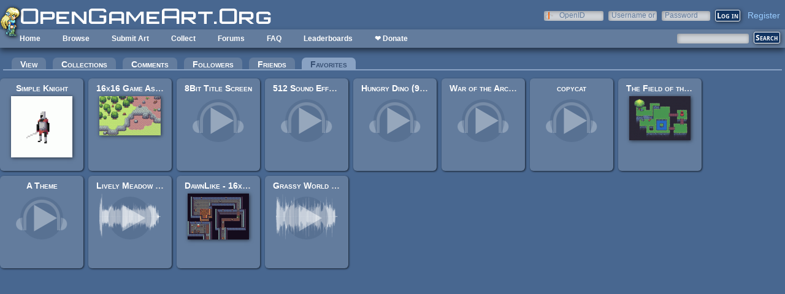

--- FILE ---
content_type: text/html; charset=utf-8
request_url: https://opengameart.org/user/15648/favorites
body_size: 4781
content:
<!DOCTYPE html PUBLIC "-//W3C//DTD XHTML+RDFa 1.0//EN"
  "http://www.w3.org/MarkUp/DTD/xhtml-rdfa-1.dtd">
<html xmlns="http://www.w3.org/1999/xhtml" xml:lang="en" version="XHTML+RDFa 1.0" dir="ltr"
  xmlns:content="http://purl.org/rss/1.0/modules/content/"
  xmlns:dc="http://purl.org/dc/terms/"
  xmlns:foaf="http://xmlns.com/foaf/0.1/"
  xmlns:rdfs="http://www.w3.org/2000/01/rdf-schema#"
  xmlns:sioc="http://rdfs.org/sioc/ns#"
  xmlns:sioct="http://rdfs.org/sioc/types#"
  xmlns:skos="http://www.w3.org/2004/02/skos/core#"
  xmlns:xsd="http://www.w3.org/2001/XMLSchema#">

<head profile="http://www.w3.org/1999/xhtml/vocab">
  <meta http-equiv="Content-Type" content="text/html; charset=utf-8" />
<link rel="shortcut icon" href="https://opengameart.org/sites/all/themes/oga/opengameart2_favicon.ico" type="image/vnd.microsoft.icon" />
<meta content="IE=edge,chrome=1" http-equiv="X-UA-Compatible" />
<meta name="generator" content="Drupal 7 (http://drupal.org)" />
<link rel="canonical" href="https://opengameart.org/user/15648/favorites" />
<link rel="shortlink" href="https://opengameart.org/user/15648/favorites" />
<meta property="og:site_name" content="OpenGameArt.org" />
<meta property="og:type" content="article" />
<meta property="og:url" content="https://opengameart.org/user/15648/favorites" />
<meta property="og:title" content="Kemono&#039;s Favorites" />
<meta name="dcterms.title" content="Kemono&#039;s Favorites" />
<meta name="dcterms.publisher" content="OpenGameArt.org" />
<meta name="dcterms.type" content="Text" />
<meta name="dcterms.format" content="text/html" />
  <title>Kemono's Favorites | OpenGameArt.org</title>
  <link type="text/css" rel="stylesheet" href="https://opengameart.org/sites/default/files/css/css_xE-rWrJf-fncB6ztZfd2huxqgxu4WO-qwma6Xer30m4.css" media="all" />
<link type="text/css" rel="stylesheet" href="https://opengameart.org/sites/default/files/css/css_ff3tJc71Z402cxcrQprs7GRkOQJuOqgs2LWeSWIHHR0.css" media="all" />
<link type="text/css" rel="stylesheet" href="https://opengameart.org/sites/default/files/css/css_cGO_UhtPLR1KM8K-noH6DGH8G4mUG-JN_soxiCkv1u4.css" media="all" />
<link type="text/css" rel="stylesheet" href="https://opengameart.org/sites/default/files/css/css_yvSvohn2vroFCEffcYBt9DRR-HehyFA_4rW2FdWzqwI.css" media="all" />
  <script type="text/javascript" src="https://opengameart.org/sites/default/files/js/js_YD9ro0PAqY25gGWrTki6TjRUG8TdokmmxjfqpNNfzVU.js"></script>
<script type="text/javascript" src="https://opengameart.org/sites/default/files/js/js_OleKOf9_B3i8KMuL1Hw42y0CdgVBVJBkK2f0bnCIGKY.js"></script>
<script type="text/javascript" src="https://opengameart.org/sites/default/files/js/js_THpgTs0gwHaRk1L-4jiO93chzbsgFlOcQRf4T2qCfQs.js"></script>
<script type="text/javascript" src="https://opengameart.org/sites/default/files/js/js_uPS8Bp0vIzc2BfYkF_Ei-gtWcpC24H867O2R9CB5Dws.js"></script>
<script type="text/javascript" src="https://opengameart.org/sites/default/files/js/js_WNcjX9C7AzUw-N1abXrdZLpLq71PtBe1dISODcGzqx8.js"></script>
<script type="text/javascript">
<!--//--><![CDATA[//><!--
jQuery.extend(Drupal.settings, {"basePath":"\/","pathPrefix":"","setHasJsCookie":0,"ajaxPageState":{"theme":"oga_theme_no_side_bar","theme_token":"iewJnk2oRg4yj77s5KHdsjrvTR5tSF8Z_T2F6wt2aaI","js":{"misc\/jquery.js":1,"misc\/jquery-extend-3.4.0.js":1,"misc\/jquery-html-prefilter-3.5.0-backport.js":1,"misc\/jquery.once.js":1,"misc\/drupal.js":1,"misc\/jquery.cookie.js":1,"misc\/form-single-submit.js":1,"sites\/all\/modules\/oga\/ajax_dlcount\/ajax_dlcount.js":1,"sites\/all\/modules\/entityreference\/js\/entityreference.js":1,"sites\/all\/modules\/compact_forms\/compact_forms.js":1,"modules\/openid\/openid.js":1,"sites\/all\/themes\/oga\/oga_theme.js":1},"css":{"modules\/system\/system.base.css":1,"modules\/system\/system.menus.css":1,"modules\/system\/system.messages.css":1,"modules\/system\/system.theme.css":1,"sites\/all\/modules\/comment_notify\/comment_notify.css":1,"modules\/comment\/comment.css":1,"modules\/field\/theme\/field.css":1,"sites\/all\/modules\/logintoboggan\/logintoboggan.css":1,"modules\/node\/node.css":1,"modules\/search\/search.css":1,"modules\/user\/user.css":1,"modules\/forum\/forum.css":1,"sites\/all\/modules\/views\/css\/views.css":1,"sites\/all\/modules\/ctools\/css\/ctools.css":1,"sites\/all\/modules\/compact_forms\/compact_forms.css":1,"modules\/openid\/openid.css":1,"sites\/all\/themes\/oga\/oga_theme.css":1,"sites\/all\/themes\/oga\/oga_no_side_bar\/oga_theme_no_side_bar.css":1}},"compactForms":{"forms":["user-login-form"],"stars":2},"urlIsAjaxTrusted":{"\/art-search":true,"\/user\/15648\/favorites?destination=user\/15648\/favorites":true}});
//--><!]]>
</script>
</head>
<body class="html not-front not-logged-in no-sidebars page-user page-user- page-user-15648 page-user-favorites domain-opengameart-org" >
  <div id="skip-link">
    <a href="#main-content" class="element-invisible element-focusable">Skip to main content</a>
  </div>
    
<noscript><style>
node_art_form_group_author_information {
  display: block !important;
}
</style></noscript>

<div id='page'>
  <div id='topright'>  <div class="region region-topright">
    <div id="block-user-login" class="block block-user">

    <h2>User login</h2>
  
  <div class="content">
    <form action="/user/15648/favorites?destination=user/15648/favorites" method="post" id="user-login-form" accept-charset="UTF-8"><div><div class="form-item form-type-textfield form-item-openid-identifier">
  <label for="edit-openid-identifier">OpenID </label>
 <input type="text" id="edit-openid-identifier" name="openid_identifier" value="" size="15" maxlength="255" class="form-text" />
<div class="description"><a href="http://openid.net/">What is OpenID?</a></div>
</div>
<div class="form-item form-type-textfield form-item-name">
  <label for="edit-name">Username or e-mail <span class="form-required" title="This field is required.">*</span></label>
 <input type="text" id="edit-name" name="name" value="" size="15" maxlength="60" class="form-text required" />
</div>
<div class="form-item form-type-password form-item-pass">
  <label for="edit-pass">Password <span class="form-required" title="This field is required.">*</span></label>
 <input type="password" id="edit-pass" name="pass" size="15" maxlength="128" class="form-text required" />
</div>
<input type="hidden" name="form_build_id" value="form-a56fp9u0h3qwHUeNOzr10IBJifOgHXx3veHhXToHo8c" />
<input type="hidden" name="form_id" value="user_login_block" />
<input type="hidden" name="openid.return_to" value="https://opengameart.org/openid/authenticate?destination=user/15648/favorites" />
<div class="item-list"><ul class="openid-links"><li class="openid-link first"><a href="#openid-login">Log in using OpenID</a></li>
<li class="user-link last"><a href="#">Cancel OpenID login</a></li>
</ul></div><div class="item-list"><ul><li class="first"><a href="/user/register" title="Create a new user account.">Create new account</a></li>
<li class="last"><a href="/user/password" title="Request new password via e-mail.">Request new password</a></li>
</ul></div><div class="form-actions form-wrapper" id="edit-actions"><input type="submit" id="edit-submit" name="op" value="Log in" class="form-submit" /></div></div></form>  </div>
</div>
<div id="block-oga-register" class="block block-oga">

    
  <div class="content">
    <a href='#' onclick='window.location="/user/register?human=1"'>Register</a>  </div>
</div>
  </div>
</div>
  <a href='/' id='maintitle'></a>

  <div id='menubar'>
      <div class="region region-menubar">
    <div id="block-menu-block-menubar" class="block block-menu-block">

    
  <div class="content">
    <div class="menu-block-wrapper menu-block-menubar menu-name-main-menu parent-mlid-0 menu-level-1">
  <ul class="menu"><li class="first leaf menu-mlid-173"><a href="/">Home</a></li>
<li class="expanded menu-mlid-486"><a href="/latest" title="">Browse</a><ul class="menu"><li class="first leaf menu-mlid-487"><a href="/art-search-advanced?keys=&amp;field_art_type_tid%5B%5D=9&amp;sort_by=count&amp;sort_order=DESC" title="Browse Popular 2d Art">2D Art</a></li>
<li class="leaf menu-mlid-488"><a href="/art-search-advanced?keys=&amp;field_art_type_tid%5B%5D=10&amp;sort_by=count&amp;sort_order=DESC" title="Browse popular 3D art">3D Art</a></li>
<li class="leaf menu-mlid-1819"><a href="/art-search-advanced?keys=&amp;field_art_type_tid%5B%5D=7273&amp;sort_by=count&amp;sort_order=DESC" title="Browse popular concept art">Concept Art</a></li>
<li class="leaf menu-mlid-492"><a href="/art-search-advanced?keys=&amp;field_art_type_tid%5B%5D=14&amp;sort_by=count&amp;sort_order=DESC" title="Browse popular textures">Textures</a></li>
<li class="leaf menu-mlid-490"><a href="/art-search-advanced?keys=&amp;field_art_type_tid%5B%5D=12&amp;sort_by=count&amp;sort_order=DESC" title="Browse popular music">Music</a></li>
<li class="leaf menu-mlid-491"><a href="/art-search-advanced?keys=&amp;field_art_type_tid%5B%5D=13&amp;sort_by=count&amp;sort_order=DESC" title="Browse popular sound effects">Sound Effects</a></li>
<li class="leaf menu-mlid-489"><a href="/art-search-advanced?keys=&amp;field_art_type_tid%5B%5D=11&amp;sort_by=count&amp;sort_order=DESC" title="Browse popular documents">Documents</a></li>
<li class="last leaf menu-mlid-1464"><a href="/forums/featured-tutorials" title="">Featured Tutorials</a></li>
</ul></li>
<li class="leaf menu-mlid-485"><a href="/node/add/art" title="">Submit Art</a></li>
<li class="expanded menu-mlid-1059"><a href="/collections">Collect</a><ul class="menu"><li class="first leaf menu-mlid-1060"><a href="/my-collections">My Collections</a></li>
<li class="last leaf menu-mlid-1062"><a href="/collections" title="">Art Collections</a></li>
</ul></li>
<li class="expanded menu-mlid-322"><a href="/forums/art-discussion">Forums</a></li>
<li class="leaf menu-mlid-673"><a href="/content/faq" title="Frequently Asked Questions">FAQ</a></li>
<li class="expanded menu-mlid-2335"><a href="/leaderboards/total" title="">Leaderboards</a><ul class="menu"><li class="first expanded menu-mlid-2343"><a href="/leaderboards/total" title="">All Time</a><ul class="menu"><li class="first leaf menu-mlid-2336"><a href="/leaderboards/total" title="">Total Points</a></li>
<li class="leaf menu-mlid-2338"><a href="/leaderboards/comments" title="">Comments</a></li>
<li class="leaf menu-mlid-2337"><a href="/leaderboards/favorites" title="">Favorites (All)</a></li>
<li class="leaf menu-mlid-2344"><a href="/leaderboards/2d" title="">Favorites (2D)</a></li>
<li class="leaf menu-mlid-2345"><a href="/leaderboards/3d" title="">Favorites (3D)</a></li>
<li class="leaf menu-mlid-2346"><a href="/leaderboards/concept" title="">Favorites (Concept Art)</a></li>
<li class="leaf menu-mlid-2347"><a href="/leaderboards/music" title="">Favorites (Music)</a></li>
<li class="leaf menu-mlid-2348"><a href="/leaderboards/sound" title="">Favorites (Sound)</a></li>
<li class="last leaf menu-mlid-2349"><a href="/leaderboards/textures" title="">Favorites (Textures)</a></li>
</ul></li>
<li class="last expanded menu-mlid-2350"><a href="/weekly-leaderboards/total" title="">Weekly</a><ul class="menu"><li class="first leaf menu-mlid-2351"><a href="/weekly-leaderboards/total" title="">Total Points</a></li>
<li class="leaf menu-mlid-2352"><a href="/weekly-leaderboards/comments" title="">Comments</a></li>
<li class="leaf menu-mlid-2353"><a href="/weekly-leaderboards/favorites" title="">Favorites (All)</a></li>
<li class="leaf menu-mlid-2354"><a href="/weekly-leaderboards/2d" title="">Favorites (2D)</a></li>
<li class="leaf menu-mlid-2355"><a href="/weekly-leaderboards/3d" title="">Favorites (3D)</a></li>
<li class="leaf menu-mlid-2356"><a href="/weekly-leaderboards/concept" title="">Favorites (Concept Art)</a></li>
<li class="leaf menu-mlid-2357"><a href="/weekly-leaderboards/music" title="">Favorites (Music)</a></li>
<li class="leaf menu-mlid-2358"><a href="/weekly-leaderboards/sound" title="">Favorites (Sound)</a></li>
<li class="last leaf menu-mlid-2359"><a href="/weekly-leaderboards/textures" title="">Favorites (Textures)</a></li>
</ul></li>
</ul></li>
<li class="last leaf menu-mlid-3683"><a href="https://www.patreon.com/opengameart" title="">❤ Donate</a></li>
</ul></div>
  </div>
</div>
<div id="block-block-5" class="block block-block">

    
  <div class="content">
    <a href='/'><img src='/sites/default/files/archive/sara-logo.png' title='Sara' /></a>  </div>
</div>
  </div>
    <div id='menubar-right'>
        <div class="region region-menubar-right">
    <div id="block-views-exp-art-search-art" class="block block-views">

    
  <div class="content">
    <form action="/art-search" method="get" id="views-exposed-form-art-search-art" accept-charset="UTF-8"><div><div class="views-exposed-form">
  <div class="views-exposed-widgets clearfix">
          <div id="edit-keys-wrapper" class="views-exposed-widget views-widget-filter-keys">
                  <label for="edit-keys">
            Search          </label>
                        <div class="views-widget">
          <div class="form-item form-type-textfield form-item-keys">
 <input title="Enter the terms you wish to search for." type="text" id="edit-keys" name="keys" value="" size="15" maxlength="128" class="form-text" />
</div>
        </div>
              </div>
                    <div class="views-exposed-widget views-submit-button">
      <input type="submit" id="edit-submit-art" value="Search" class="form-submit" />    </div>
      </div>
</div>
</div></form>  </div>
</div>
  </div>
    </div>
  </div>

  <div id='maincontent'>
    <div id='right' class='nosidebar'>
            
            <div class='tabs'><h2 class="element-invisible">Primary tabs</h2><ul class="tabs primary"><li><a href="/users/kemono">View</a></li>
<li><a href="/user/15648/collections">Collections</a></li>
<li><a href="/user/15648/comments">Comments</a></li>
<li><a href="/user/15648/followers">Followers</a></li>
<li><a href="/user/15648/friends">Friends</a></li>
<li class="active"><a href="/user/15648/favorites" class="active">Favorites<span class="element-invisible">(active tab)</span></a></li>
</ul></div>
            
                    <div class="region region-content">
    <div id="block-system-main" class="block block-system">

    
  <div class="content">
    <div class="view view-art view-id-art view-display-id-page_2 view-dom-id-cefe500ca7fe23e512e846d39f24e0c9">
        
  
  
      <div class="view-content">
        <div class="views-row views-row-1 views-row-odd views-row-first art-previews-inline">
    <div class="ds-1col node node-art view-mode-art_preview clearfix ">

  
  <div class="field field-name-title field-type-ds field-label-hidden"><div class="field-items"><div class="field-item even" property="dc:title"><span class="art-preview-title"><a href="/content/simple-knight">Simple Knight</a></span></div></div></div><div class="field field-name-field-art-preview field-type-file field-label-hidden"><div class="field-items"><div class="field-item even"><a href="/content/simple-knight"><img src='https://opengameart.org/sites/default/files/styles/thumbnail/public/knight_0.gif'  alt='Preview'></a></div></div></div></div>  </div>
  <div class="views-row views-row-2 views-row-even art-previews-inline">
    <div class="ds-1col node node-art view-mode-art_preview clearfix ">

  
  <div class="field field-name-title field-type-ds field-label-hidden"><div class="field-items"><div class="field-item even" property="dc:title"><span class="art-preview-title"><a href="/content/16x16-game-assets">16x16 Game Assets</a></span></div></div></div><div class="field field-name-field-art-preview field-type-file field-label-hidden"><div class="field-items"><div class="field-item even"><a href="/content/16x16-game-assets"><img src='https://opengameart.org/sites/default/files/styles/thumbnail/public/example%20%283%29.png'  alt='Preview'></a></div></div></div></div>  </div>
  <div class="views-row views-row-3 views-row-odd art-previews-inline">
    <div class="ds-1col node node-art view-mode-art_preview clearfix ">

  
  <div class="field field-name-title field-type-ds field-label-hidden"><div class="field-items"><div class="field-item even" property="dc:title"><span class="art-preview-title"><a href="/content/8bit-title-screen">8Bit Title Screen</a></span></div></div></div><div class="field field-name-field-art-preview field-type-file field-label-hidden"><div class="field-items"><div class="field-item even"><div class='art_preview_small audio-preview' data-display-type='art_preview_small'><div class='audio-preview-container display-type-thumbnail'><img class='audio-image' src='https://opengameart.org/sites/default/files/styles/thumbnail/public/audio_preview/8Bit%20Title%20Screen.mp3.png'><div class='play-button' data-ogg-url='https://opengameart.org/sites/default/files/audio_preview/8Bit%20Title%20Screen.mp3.ogg' data-mp3-url='https://opengameart.org/sites/default/files/8Bit%20Title%20Screen.mp3'></div></div></div></div></div></div></div>  </div>
  <div class="views-row views-row-4 views-row-even art-previews-inline">
    <div class="ds-1col node node-art view-mode-art_preview clearfix ">

  
  <div class="field field-name-title field-type-ds field-label-hidden"><div class="field-items"><div class="field-item even" property="dc:title"><span class="art-preview-title"><a href="/content/512-sound-effects-8-bit-style">512 Sound Effects (8-bit style)</a></span></div></div></div><div class="field field-name-field-art-preview field-type-file field-label-hidden"><div class="field-items"><div class="field-item even"><div class='art_preview_small audio-preview' data-display-type='art_preview_small'><div class='audio-preview-container display-type-thumbnail'><img class='audio-image' src='https://opengameart.org/sites/default/files/styles/thumbnail/public/audio_preview/sfx%20pack%20preview.mp3.png'><div class='play-button' data-ogg-url='https://opengameart.org/sites/default/files/audio_preview/sfx%20pack%20preview.mp3.ogg' data-mp3-url='https://opengameart.org/sites/default/files/sfx%20pack%20preview.mp3'></div></div></div></div></div></div></div>  </div>
  <div class="views-row views-row-5 views-row-odd art-previews-inline">
    <div class="ds-1col node node-art view-mode-art_preview clearfix ">

  
  <div class="field field-name-title field-type-ds field-label-hidden"><div class="field-items"><div class="field-item even" property="dc:title"><span class="art-preview-title"><a href="/content/hungry-dino-9-chiptune-tracks-10-sfx">Hungry Dino (9 chiptune tracks, 10 SFX)</a></span></div></div></div><div class="field field-name-field-art-preview field-type-file field-label-hidden"><div class="field-items"><div class="field-item even"><div class='art_preview_small audio-preview' data-display-type='art_preview_small'><div class='audio-preview-container display-type-thumbnail'><img class='audio-image' src='https://opengameart.org/sites/default/files/styles/thumbnail/public/audio_preview/MainTheme.ogg.png'><div class='play-button' data-ogg-url='https://opengameart.org/sites/default/files/MainTheme.ogg' data-mp3-url='https://opengameart.org/sites/default/files/audio_preview/MainTheme.ogg.mp3'></div></div></div></div></div></div></div>  </div>
  <div class="views-row views-row-6 views-row-even art-previews-inline">
    <div class="ds-1col node node-art view-mode-art_preview clearfix ">

  
  <div class="field field-name-title field-type-ds field-label-hidden"><div class="field-items"><div class="field-item even" property="dc:title"><span class="art-preview-title"><a href="/content/war-of-the-arcane-18-rpg-tracks">War of the Arcane (18 RPG tracks)</a></span></div></div></div><div class="field field-name-field-art-preview field-type-file field-label-hidden"><div class="field-items"><div class="field-item even"><div class='art_preview_small audio-preview' data-display-type='art_preview_small'><div class='audio-preview-container display-type-thumbnail'><img class='audio-image' src='https://opengameart.org/sites/default/files/styles/thumbnail/public/audio_preview/05%20-%20Sketchy%20Logic%20-%20Victory%20and%20Respite.mp3.png'><div class='play-button' data-ogg-url='https://opengameart.org/sites/default/files/audio_preview/05%20-%20Sketchy%20Logic%20-%20Victory%20and%20Respite.mp3.ogg' data-mp3-url='https://opengameart.org/sites/default/files/05%20-%20Sketchy%20Logic%20-%20Victory%20and%20Respite.mp3'></div></div></div></div></div></div></div>  </div>
  <div class="views-row views-row-7 views-row-odd art-previews-inline">
    <div class="ds-1col node node-art view-mode-art_preview clearfix ">

  
  <div class="field field-name-title field-type-ds field-label-hidden"><div class="field-items"><div class="field-item even" property="dc:title"><span class="art-preview-title"><a href="/content/copycat">copycat</a></span></div></div></div><div class="field field-name-field-art-preview field-type-file field-label-hidden"><div class="field-items"><div class="field-item even"><div class='art_preview_small audio-preview' data-display-type='art_preview_small'><div class='audio-preview-container display-type-thumbnail'><img class='audio-image' src='https://opengameart.org/sites/default/files/styles/thumbnail/public/audio_preview/010614songidea%28copycat%29.mp3.png'><div class='play-button' data-ogg-url='https://opengameart.org/sites/default/files/audio_preview/010614songidea%28copycat%29.mp3.ogg' data-mp3-url='https://opengameart.org/sites/default/files/010614songidea%28copycat%29.mp3'></div></div></div></div></div></div></div>  </div>
  <div class="views-row views-row-8 views-row-even art-previews-inline">
    <div class="ds-1col node node-art view-mode-art_preview clearfix ">

  
  <div class="field field-name-title field-type-ds field-label-hidden"><div class="field-items"><div class="field-item even" property="dc:title"><span class="art-preview-title"><a href="/content/the-field-of-the-floating-islands">The Field of the Floating Islands</a></span></div></div></div><div class="field field-name-field-art-preview field-type-file field-label-hidden"><div class="field-items"><div class="field-item even"><a href="/content/the-field-of-the-floating-islands"><img src='https://opengameart.org/sites/default/files/styles/thumbnail/public/preview_183.png'  alt='Preview'></a></div></div></div></div>  </div>
  <div class="views-row views-row-9 views-row-odd art-previews-inline">
    <div class="ds-1col node node-art view-mode-art_preview clearfix ">

  
  <div class="field field-name-title field-type-ds field-label-hidden"><div class="field-items"><div class="field-item even" property="dc:title"><span class="art-preview-title"><a href="/content/a-theme">A Theme</a></span></div></div></div><div class="field field-name-field-art-preview field-type-file field-label-hidden"><div class="field-items"><div class="field-item even"><div class='art_preview_small audio-preview' data-display-type='art_preview_small'><div class='audio-preview-container display-type-thumbnail'><img class='audio-image' src='https://opengameart.org/sites/default/files/styles/thumbnail/public/audio_preview/10112013.wav.png'><div class='play-button' data-ogg-url='https://opengameart.org/sites/default/files/audio_preview/10112013.wav.ogg' data-mp3-url='https://opengameart.org/sites/default/files/audio_preview/10112013.wav.mp3'></div></div></div></div></div></div></div>  </div>
  <div class="views-row views-row-10 views-row-even art-previews-inline">
    <div class="ds-1col node node-art view-mode-art_preview clearfix ">

  
  <div class="field field-name-title field-type-ds field-label-hidden"><div class="field-items"><div class="field-item even" property="dc:title"><span class="art-preview-title"><a href="/content/lively-meadow-victory-fanfare-and-song">Lively Meadow (Victory Fanfare and Song)</a></span></div></div></div><div class="field field-name-field-art-preview field-type-file field-label-hidden"><div class="field-items"><div class="field-item even"><div class='art_preview_small audio-preview' data-display-type='art_preview_small'><div class='audio-preview-container display-type-thumbnail'><img class='audio-image' src='https://opengameart.org/sites/default/files/styles/thumbnail/public/audio_preview/Lively%20Meadow%20%28Victory%20Fanfare%20and%20Song%29.mp3.png'><div class='play-button' data-ogg-url='https://opengameart.org/sites/default/files/audio_preview/Lively%20Meadow%20%28Victory%20Fanfare%20and%20Song%29.mp3.ogg' data-mp3-url='https://opengameart.org/sites/default/files/Lively%20Meadow%20%28Victory%20Fanfare%20and%20Song%29.mp3'></div></div></div></div></div></div></div>  </div>
  <div class="views-row views-row-11 views-row-odd art-previews-inline">
    <div class="ds-1col node node-art view-mode-art_preview clearfix ">

  
  <div class="field field-name-title field-type-ds field-label-hidden"><div class="field-items"><div class="field-item even" property="dc:title"><span class="art-preview-title"><a href="/content/dawnlike-16x16-universal-rogue-like-tileset-v181">DawnLike - 16x16 Universal Rogue-like tileset v1.81</a></span></div></div></div><div class="field field-name-field-art-preview field-type-file field-label-hidden"><div class="field-items"><div class="field-item even"><a href="/content/dawnlike-16x16-universal-rogue-like-tileset-v181"><img src='https://opengameart.org/sites/default/files/styles/thumbnail/public/Dungeon_0.gif'  alt='Preview'></a></div></div></div></div>  </div>
  <div class="views-row views-row-12 views-row-even views-row-last art-previews-inline">
    <div class="ds-1col node node-art view-mode-art_preview clearfix ">

  
  <div class="field field-name-title field-type-ds field-label-hidden"><div class="field-items"><div class="field-item even" property="dc:title"><span class="art-preview-title"><a href="/content/grassy-world-overture-8bitorchestral">Grassy World Overture (8bit/Orchestral)</a></span></div></div></div><div class="field field-name-field-art-preview field-type-file field-label-hidden"><div class="field-items"><div class="field-item even"><div class='art_preview_small audio-preview' data-display-type='art_preview_small'><div class='audio-preview-container display-type-thumbnail'><img class='audio-image' src='https://opengameart.org/sites/default/files/styles/thumbnail/public/audio_preview/Grassy%20World%20%288-Bit_Orchestral%20Overture%29%20-%20Main%20Title%20Theme_0.mp3.png'><div class='play-button' data-ogg-url='https://opengameart.org/sites/default/files/audio_preview/Grassy%20World%20%288-Bit_Orchestral%20Overture%29%20-%20Main%20Title%20Theme_0.mp3.ogg' data-mp3-url='https://opengameart.org/sites/default/files/Grassy%20World%20%288-Bit_Orchestral%20Overture%29%20-%20Main%20Title%20Theme_0.mp3'></div></div></div></div></div></div></div>  </div>
    </div>
  
  
  
  
  
  
</div>  </div>
</div>
  </div>
    </div>
  </div>
</div>
  </body>
</html>
